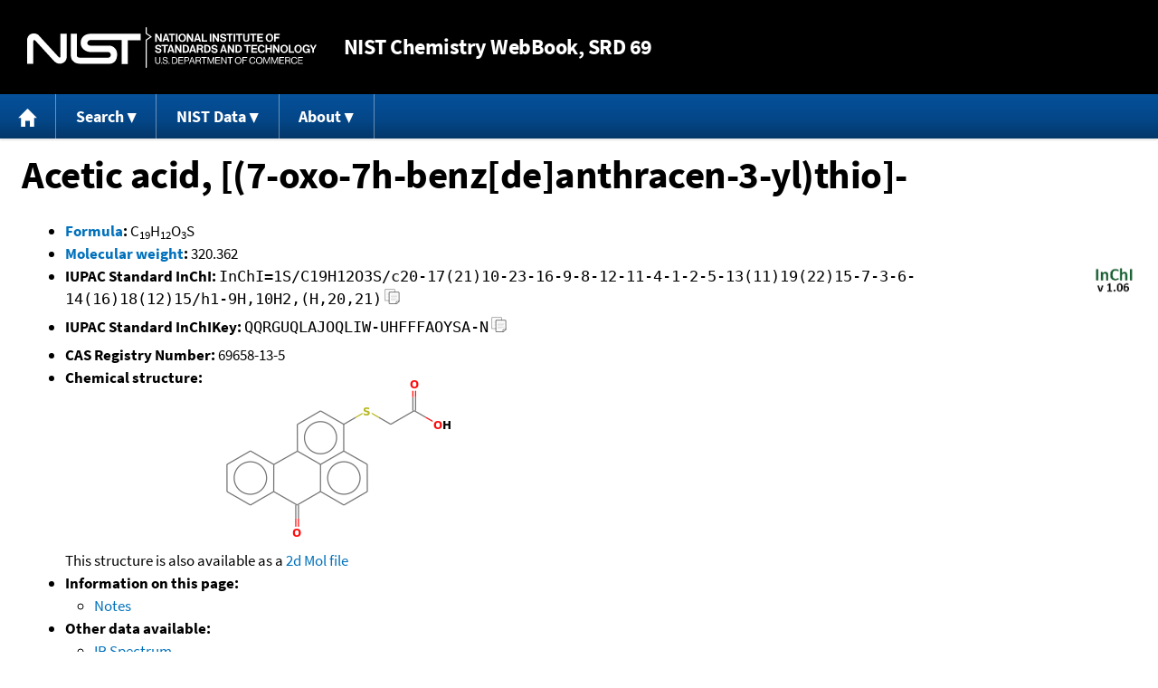

--- FILE ---
content_type: text/html; charset=UTF-8
request_url: https://webbook.nist.gov/cgi/inchi/InChI%3D1S/C19H12O3S/c20-17(21)10-23-16-9-8-12-11-4-1-2-5-13(11)19(22)15-7-3-6-14(16)18(12)15/h1-9H%2C10H2%2C(H%2C20%2C21)
body_size: 4572
content:
<!DOCTYPE html>
<html lang="en">
<head>
<meta http-equiv="Content-Type" content="text/html; charset=UTF-8" />
<meta http-equiv="X-UA-Compatible" content="IE=edge" />
<title>Acetic acid, [(7-oxo-7h-benz[de]anthracen-3-yl)thio]-</title>
<meta name="ROBOTS" content="INDEX, FOLLOW" />

<meta name="viewport" content="width = device-width" />

<link rel="stylesheet" type="text/css"
 href="/chemistry/style/webbook.css"
 title="Default Chemistry WebBook style"
 media="screen, print" />

<link rel="icon"
 sizes="64x64 48x48 32x32 16x16"
 href="/favicon.ico"
 type="image/x-icon" />

<link rel="apple-touch-icon"
 sizes="76x76"
 href="/chemistry/img/touch-icon-76x76.png"
 type="image/png" />
<link rel="apple-touch-icon"
 sizes="120x120"
 href="/chemistry/img/touch-icon-120x120.png"
 type="image/png" />
<link rel="apple-touch-icon"
 sizes="152x152"
 href="/chemistry/img/touch-icon-152x152.png"
 type="image/png" />
<link rel="apple-touch-icon"
 sizes="180x180"
 href="/chemistry/img/touch-icon-180x180.png"
 type="image/png" />
<link rel="apple-touch-icon"
 sizes="192x192"
 href="/chemistry/img/touch-icon-192x192.png"
 type="image/png" />

<link rel="manifest"
 href="/manifest.webmanifest"
 type="application/manifest+json" />

<link rel="help"
 href="/chemistry/#Documentation"
 title="Documentation" />
<link rel="search"
 href="/chemistry/#Search"
 title="Search options" />
<link rel="author"
 href="/chemistry/#Top"
 title="Credits" />
<link rel="license"
 href="/chemistry/#Notes"
 title="Notes" />

<link rel="home"
 href="/chemistry/"
 title="Main site page" />


<!-- Dublin Core metadata -->
<link rel="schema.DCTERMS" href="http://purl.org/dc/terms/" />

<meta name="DCTERMS.title"
  content="Acetic acid, [(7-oxo-7h-benz[de]anthracen-3-yl)thio]-" />
<meta name="DCTERMS.creator"
 content="NIST Office of Data and Informatics" />
<meta name="DCTERMS.publisher"
 content="National Institute of Standards and Technology" />
<link rel="DCTERMS.isPartOf"
  href="https://doi.org/10.18434/T4D303" />

<!-- Open Graph metadata -->
<meta name="og:title"
  content="Acetic acid, [(7-oxo-7h-benz[de]anthracen-3-yl)thio]-" />
<meta name="og:type"
  content="website" />

<meta name="og:image"
  content="/cgi/inchi?Struct=C69658135&amp;Type=Color" />
<meta name="og:image:alt"
 content="C19H12O3S" />


<!-- Schema.org metadata -->
<script type="application/ld+json">
{
  "@context" : "http://schema.org/",
  "@type" : "Dataset",
  "name" : "Acetic acid, [(7-oxo-7h-benz[de]anthracen-3-yl)thio]-",
  "description" : "This page, \"Acetic acid, [(7-oxo-7h-benz[de]anthracen-3-yl)thio]-\", is part of the NIST Chemistry WebBook. This site and its contents are part of the NIST Standard Reference Data Program.",
  "license" : "https://www.nist.gov/open/copyright-fair-use-and-licensing-statements-srd-data-software-and-technical-series-publications#SRD",
  "publisher" : {
    "@type" : "Organization",
    "@id" : "https://ror.org/05xpvk416",
    "name" : "National Institute of Standards and Technology",
    "url" : "https://www.nist.gov",
    "sameAs" : "https://doi.org/10.13039/100000161"
  },
  "isPartOf" : "https://doi.org/10.18434/T4D303"
}
</script>


<script type="application/ld+json">
{
  "@context" : "http://schema.org/",
  "@type" : "MolecularEntity",
  "name" : "Acetic acid, [(7-oxo-7h-benz[de]anthracen-3-yl)thio]-",
  "molecularFormula" : "C19H12O3S",
  "molecularWeight" : "320.362 amu",
  "monoisotopicMolecularWeight" : "320.0507152 amu",
  "inChI" : "InChI=1S/C19H12O3S/c20-17(21)10-23-16-9-8-12-11-4-1-2-5-13(11)19(22)15-7-3-6-14(16)18(12)15/h1-9H,10H2,(H,20,21)",
  "inChIKey" : "QQRGUQLAJOQLIW-UHFFFAOYSA-N"
}
</script>


<!-- GSA Digital Analytics Program -->
<script async="async" id="_fed_an_ua_tag" src="https://dap.digitalgov.gov/Universal-Federated-Analytics-Min.js?agency=NIST&amp;subagency=webbook&amp;yt=false&amp;exts=mol,sdf,jdx,ppsx,pps,f90,sch,rtf,wrl,txz,m1v,xlsm,msi,xsd,f,tif,eps,mpg,xml,pl,xlt,c"></script>
<!-- End of GSA Digital Analytics Program -->
<!-- NIST Google Analtyics -->
<script async="async" src="https://www.googletagmanager.com/gtag/js?id=G-PS24JGCKSZ"></script>
<script>
  window.dataLayer = window.dataLayer || [];
  function gtag(){dataLayer.push(arguments);}
  gtag('js', new Date());
  gtag('config', 'G-PS24JGCKSZ',
       {'cookie_domain': 'webbook.nist.gov',
        'cookie_flags': 'SameSite=None;Secure'});
</script>
<!-- End of NIST Google Analytics -->









<script type="text/javascript"
        src="/packages/jquery/jquery-3.5.1.min.js"></script>





<script type="text/javascript"
        src="/packages/menu/menu.js"></script>




<script type="text/javascript"
 src="/packages/nist/nist-exit-script.js"></script>

<script type="text/javascript"
 src="/packages/local/copy-button.js"></script>

<!-- svg4everybody.js by Jon Neal enables external SVG on older
     browsers. See https://github.com/jonathantneal/svg4everybody
     for more information. -->
<script src="/packages/svg4everybody/svg4everybody.js"></script>
<script>svg4everybody();</script>


</head>
<body>
<p id="skip-link"><a class="element-invisible element-focusable" href="#main">
Jump to content</a>
</p>
<header>
<div class="webbook_header_bar"  role="presentation"
  aria-label="Site label for NIST Chemistry WebBook">
<span class="logo">
  <a target="_blank" rel="noopener noreferrer" href="https://www.nist.gov/"
     title="Link to NIST home page">National Institute of Standards and
    Technology</a>
</span>
<h1><span class="no-handheld">NIST</span> Chemistry
  WebBook<span class="no-handheld">, SRD 69</span></h1>
</div>

<div class="no-print" role="navigation" aria-label="Main menu">
  <ul class="webbook_nav">
    <li>
      <a href="/chemistry/"
         title="Main page of this site">
        <span class="sr-only">Home</span>
        <svg xmlns="http://www.w3.org/2000/svg"
             xmlns:xlink="http://www.w3.org/1999/xlink"
             class="webbook_icon_big" role="img"
             aria-label="Home" aria-hidden="true">
          <use xlink:href="/chemistry//img/icons.svg#home-icon"></use>
      </svg></a>
    </li>
    <li>
      <a class="menu_below" href="#">Search</a>
      <ul>
        <li>
          <a href="/chemistry/name-ser/"
             title="Search for species by chemical name">
            Name</a>
        </li>
        <li>
          <a href="/chemistry/form-ser/"
             title="Search for species by chemical formula">
            Formula</a>
        </li>
        <li>
          <a href="/chemistry/inchi-ser/"
             title="Search for species by InChI or InChIKey">
            IUPAC identifier</a>
        </li>
        <li>
          <a href="/chemistry/cas-ser/"
             title="Search for species by CAS number">
            CAS number</a>
        </li>
        <li>
          <a href="/chemistry/#Search"
             title="More serach options on the main page of this site">
            More options</a>
        </li>
      </ul>
    </li>
    <li class="no-handheld">
      <a class="menu_below" href="#">NIST Data</a>
      <ul>
        <li>
          <a href="https://www.nist.gov/srd/"
             title="Standard Reference Data page">SRD Program
          </a>
        </li>
        <li>
          <a href="https://data.nist.gov/sdp/"
             title="NIST data discovery site">Science Data Portal
          </a>
        </li>
        <li>
          <a href="https://www.nist.gov/mml/odi/"
             title="Office of Data and Informatics page">Office of Data
            and Informatics
          </a>
        </li>
      </ul>
    </li>
    <li>
      <a class="menu_below" href="#">About</a>
      <ul>
        <li>
          <a href="/chemistry/faq/"
             title="Frequently asked questions page">
          FAQ</a>
        </li>
        <li>
          <a href="/chemistry/#CreditsControl"
             title="Credits on the main page of the site">
            Credits</a>
        </li>
        <li>
          <a href="/chemistry/#Documentation"
             title="More documentation on the main page of the site">
            More documentation</a>
        </li>
      </ul>
    </li>
  </ul>
</div>

</header>

<main id="main">




<h1 id="Top">Acetic acid, [(7-oxo-7h-benz[de]anthracen-3-yl)thio]-</h1>

<ul>

<li><strong><a
 title="IUPAC definition of empirical formula"
 href="http://goldbook.iupac.org/E02063.html">Formula</a>:</strong> C<sub>19</sub>H<sub>12</sub>O<sub>3</sub>S</li>


<li><strong><a
 title="IUPAC definition of relative molecular mass (molecular weight)"
 href="http://goldbook.iupac.org/R05271.html">Molecular weight</a>:</strong> 320.362</li>


<li><div class="row-flex">
<div class="left-float">
<strong>IUPAC Standard InChI:</strong>
<span class="inchi-text">InChI=1S/C19H12O3S/c20-17(21)10-23-16-9-8-12-11-4-1-2-5-13(11)19(22)15-7-3-6-14(16)18(12)15/h1-9H,10H2,(H,20,21)</span>
<button class="copy-prior-text plain-button">
  <span class="sr-only">Copy</span>
  <svg xmlns="http://www.w3.org/2000/svg"
       xmlns:xlink="http://www.w3.org/1999/xlink"
       class="webbook_icon_copy" role="img"
       aria-label="Copy" aria-hidden="true">
    <use xlink:href="/chemistry//img/icons.svg#clip-copy-icon"></use>
</svg>
</button>
</div>
<div class="left-float inchi-trust">
<a href="http://www.inchi-trust.org"
 title="InChI Trust web site (outside of NIST)">
<img class="inchi-trust"
 src="/chemistry/img/inchi_v106.png"
 alt="InChI version 1.06" /></a></div></div>
</li>


<li>
<strong>IUPAC Standard InChIKey:</strong>
<span class="inchi-text">QQRGUQLAJOQLIW-UHFFFAOYSA-N</span>
<button class="copy-prior-text plain-button">
  <span class="sr-only">Copy</span>
  <svg xmlns="http://www.w3.org/2000/svg"
       xmlns:xlink="http://www.w3.org/1999/xlink"
       class="webbook_icon_copy" role="img"
       aria-label="Copy" aria-hidden="true">
    <use xlink:href="/chemistry//img/icons.svg#clip-copy-icon"></use>
</svg>
</button>
</li>


<li><strong>CAS Registry Number:</strong> 69658-13-5</li>



<li><strong>Chemical structure:</strong> <img src="/cgi/inchi?Struct=C69658135&amp;Type=Color"
 class="struct" alt="C19H12O3S" />

<br />
This structure is also available as a <a href="/cgi/inchi?Str2File=C69658135">2d Mol file</a>



</li>









<li><strong>Information on this page:</strong>
<ul>
<li><a href="#Notes">Notes</a></li>

</ul></li>


<li><strong>Other data available:</strong>
<ul>
<li><a href="/cgi/inchi?ID=C69658135&amp;Mask=80#IR-Spec">IR Spectrum</a></li>

</ul></li>




<li><strong>Options:</strong>
<ul>

<li><a href="/cgi/inchi?ID=C69658135&amp;Units=CAL">Switch to calorie-based units</a></li>

</ul></li>

</ul>



<hr />

<h2 id="Notes">Notes</h2>
<p class="section-head"><strong>Go To:</strong> <a href="#Top">Top</a></p>

<ul>

<li>Data from NIST Standard Reference Database 69:
<em>NIST Chemistry WebBook</em></li>
<li>
The National Institute of Standards and Technology (NIST)
uses its best efforts to deliver a high quality copy of the
Database and to verify that the data contained therein have
been selected on the basis of sound scientific judgment.
However, NIST makes no warranties to that effect, and NIST
shall not be liable for any damage that may result from
errors or omissions in the Database.</li>
<li>
<a href="/cdn-cgi/l/email-protection#4f2b2e3b2e0f21263c3b61282039" title="Link to the NIST SRD customer support email address.">Customer support</a>
for NIST Standard Reference Data products.</li>
</ul>


</main>

<footer id="footer">


<p id="copyright" lang="en">&copy; <em>2025 by the U.S. Secretary of Commerce
on behalf of the United States of America. All rights reserved.</em>
</p>

<p lang="en">
Copyright for NIST Standard Reference Data is governed by
the <a href="https://www.nist.gov/srd/public-law"
 title="Link to page with information on the Standard Reference Data Act">
Standard Reference Data Act</a>.
</p>

<hr />


<div class="row">
  <ul class="list-center-inline">
    <li><a href="https://www.nist.gov/privacy-policy"
           title="page with privacy statement"
           target="_blank" rel="noopener noreferrer">Privacy Statement</a></li>
    <li><a href="https://www.nist.gov/privacy-policy#privpolicy"
           title="page with privacy policy"
           target="_blank" rel="noopener noreferrer">Privacy Policy</a></li>
    <li><a href="https://www.nist.gov/privacy-policy#secnot"
           title="page with security notice"
           target="_blank" rel="noopener noreferrer">Security Notice</a></li>
  </ul>
  <ul class="list-center-inline">
    <li><a href="https://www.nist.gov/disclaimer"
           title="page with NIST disclaimer"
           target="_blank" rel="noopener noreferrer">Disclaimer</a>

      (Note: This site is covered by copyright.)</li>
  </ul>
  <ul class="list-center-inline">

    <li><a href="https://www.nist.gov/privacy-policy#accesstate"
           title="page with accessibility statement"
           target="_blank" rel="noopener noreferrer">Accessibility Statement</a></li>
    <li><a href="https://www.nist.gov/office-director/freedom-information-act"
           title="page about Freedom of Information Act"
           target="_blank" rel="noopener noreferrer">FOIA</a></li>

    <li><a href="/chemistry/contact/"
           title="page with contact information"
           target="_blank" rel="noopener noreferrer">Contact Us</a></li>

  </ul>
</div>

</footer>
<script data-cfasync="false" src="/cdn-cgi/scripts/5c5dd728/cloudflare-static/email-decode.min.js"></script><script>(function(){function c(){var b=a.contentDocument||a.contentWindow.document;if(b){var d=b.createElement('script');d.innerHTML="window.__CF$cv$params={r:'9c658e973e2961ce',t:'MTc2OTgyNDIxMw=='};var a=document.createElement('script');a.src='/cdn-cgi/challenge-platform/scripts/jsd/main.js';document.getElementsByTagName('head')[0].appendChild(a);";b.getElementsByTagName('head')[0].appendChild(d)}}if(document.body){var a=document.createElement('iframe');a.height=1;a.width=1;a.style.position='absolute';a.style.top=0;a.style.left=0;a.style.border='none';a.style.visibility='hidden';document.body.appendChild(a);if('loading'!==document.readyState)c();else if(window.addEventListener)document.addEventListener('DOMContentLoaded',c);else{var e=document.onreadystatechange||function(){};document.onreadystatechange=function(b){e(b);'loading'!==document.readyState&&(document.onreadystatechange=e,c())}}}})();</script><script defer src="https://static.cloudflareinsights.com/beacon.min.js/vcd15cbe7772f49c399c6a5babf22c1241717689176015" integrity="sha512-ZpsOmlRQV6y907TI0dKBHq9Md29nnaEIPlkf84rnaERnq6zvWvPUqr2ft8M1aS28oN72PdrCzSjY4U6VaAw1EQ==" data-cf-beacon='{"version":"2024.11.0","token":"9ef5b487afff42a68917b2d63593a474","server_timing":{"name":{"cfCacheStatus":true,"cfEdge":true,"cfExtPri":true,"cfL4":true,"cfOrigin":true,"cfSpeedBrain":true},"location_startswith":null}}' crossorigin="anonymous"></script>
</body>
</html>

